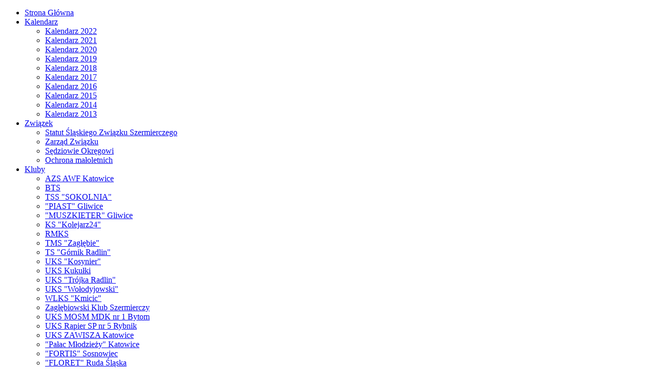

--- FILE ---
content_type: text/html; charset=utf-8
request_url: http://szermierka.slask.pl/kluby/zaglebiowski-klub-szermierczy
body_size: 13755
content:
<!DOCTYPE html>
<html dir="ltr" lang="pl-pl">
<head>
      <base href="http://szermierka.slask.pl/kluby/zaglebiowski-klub-szermierczy" />
  <meta http-equiv="content-type" content="text/html; charset=utf-8" />
  <meta name="keywords" content="szermierka, szermierka śląsk, szpada śląsk, szabla ślask" />
  <meta name="author" content="Super User" />
  <meta name="description" content="Śląski Związek Szermierczy w Katowicach strona domowa, szermierka na śląsku, oficjalny serwis" />
  <meta name="generator" content="Joomla! - Open Source Content Management" />
  <title>Zagłębiowski Klub Szermierczy</title>
  <link rel="stylesheet" href="http://szermierka.slask.pl//media/plg_system_info_ciacho/css/style.css" type="text/css" />
  <script src="/media/system/js/mootools-core.js" type="text/javascript"></script>
  <script src="/media/system/js/core.js" type="text/javascript"></script>
  <script src="/media/system/js/caption.js" type="text/javascript"></script>
  <script src="/media/system/js/mootools-more.js" type="text/javascript"></script>
  <script type="text/javascript">

              function info_cookie(){
                 document.cookie = 'info_cookie=1';
                 document.getElementById('panel_cookie_dol').style.display='none';             
              }
         window.addEvent('load', function() {
				new JCaption('img.caption');
			});
  </script>

    <link rel="stylesheet" href="/templates/system/css/system.css" />
    <link rel="stylesheet" href="/templates/system/css/general.css" />

    <!-- Created by Artisteer v4.0.0.58475 -->
    
    
    <meta name="viewport" content="initial-scale = 1.0, maximum-scale = 1.0, user-scalable = no, width = device-width">

    <!--[if lt IE 9]><script src="http://html5shiv.googlecode.com/svn/trunk/html5.js"></script><![endif]-->
    <link rel="stylesheet" href="/templates/szermierka_slask/css/template.css" media="screen">
    <!--[if lte IE 7]><link rel="stylesheet" href="/templates/szermierka_slask/css/template.ie7.css" media="screen" /><![endif]-->
    <link rel="stylesheet" href="/templates/szermierka_slask/css/template.responsive.css" media="all">


    <script>if ('undefined' != typeof jQuery) document._artxJQueryBackup = jQuery;</script>
    <script src="/templates/szermierka_slask/jquery.js"></script>
    <script>jQuery.noConflict();</script>

    <script src="/templates/szermierka_slask/script.js"></script>
    <script>if (document._artxJQueryBackup) jQuery = document._artxJQueryBackup;</script>
    <script src="/templates/szermierka_slask/script.responsive.js"></script>
</head>
<body>

<div id="art-main">
<nav class="art-nav clearfix">
    <div class="art-nav-inner">
    
<ul class="art-hmenu"><li class="item-101"><a href="/">Strona Główna</a></li><li class="item-108 deeper parent"><a href="/kalendarz">Kalendarz</a><ul><li class="item-206"><a href="/kalendarz/kalendarz-2022">Kalendarz 2022</a></li><li class="item-204"><a href="/kalendarz/kalendarz-2021">Kalendarz 2021</a></li><li class="item-202"><a href="/kalendarz/kalendarz-2020">Kalendarz 2020</a></li><li class="item-199"><a href="/kalendarz/kalendarz-2019">Kalendarz 2019</a></li><li class="item-196"><a href="/kalendarz/kalendarz-2018">Kalendarz 2018</a></li><li class="item-195"><a href="/kalendarz/kalendarz-2017">Kalendarz 2017</a></li><li class="item-194"><a href="/kalendarz/kalendarz-2016">Kalendarz 2016</a></li><li class="item-177"><a href="/kalendarz/kalendarz-2015">Kalendarz 2015</a></li><li class="item-168"><a href="/kalendarz/kalendarz-2014">Kalendarz 2014</a></li><li class="item-152"><a href="/kalendarz/kalendarz-2013">Kalendarz 2013</a></li></ul></li><li class="item-109 deeper parent"><a title="Zarząd Ślaskiego Związku Szermierczego" href="/zwiazek">Związek</a><ul><li class="item-160"><a href="/zwiazek/statut">Statut Śląskiego Związku Szermierczego</a></li><li class="item-161"><a href="/zwiazek/zarzad-zwiazku">Zarząd Związku</a></li><li class="item-175"><a href="/zwiazek/sedziowie-okregowi">Sędziowie Okręgowi</a></li><li class="item-209"><a href="/zwiazek/ochrona-maoletnich-slsz">Ochrona małoletnich</a></li></ul></li><li class="item-118 active deeper parent"><a class=" active" href="/kluby">Kluby</a><ul><li class="item-126"><a href="/kluby/azs-awf-katowice">AZS AWF Katowice</a></li><li class="item-122"><a href="/kluby/bytomskie-towarzystwo-szermiercze">BTS</a></li><li class="item-143"><a href="/kluby/tss-sokolnia">TSS &quot;SOKOLNIA&quot;</a></li><li class="item-139"><a href="/kluby/piast-gliwice">&quot;PIAST&quot; Gliwice</a></li><li class="item-142"><a href="/kluby/muszkieter-gliwice">&quot;MUSZKIETER&quot; Gliwice</a></li><li class="item-140"><a href="/kluby/ks-kolejarz24">KS &quot;Kolejarz24&quot;</a></li><li class="item-123"><a href="/kluby/rmks">RMKS</a></li><li class="item-120"><a href="/kluby/tms-zaglebie">TMS &quot;Zagłębie&quot;</a></li><li class="item-125"><a href="/kluby/ts-gornik-radlin">TS &quot;Górnik Radlin&quot;</a></li><li class="item-138"><a href="/kluby/uks-kosynier">UKS &quot;Kosynier&quot;</a></li><li class="item-144"><a href="/kluby/uks-kukulki">UKS Kukułki</a></li><li class="item-151"><a href="/kluby/uks-trojka-radlin">UKS &quot;Trójka Radlin&quot;</a></li><li class="item-137"><a href="/kluby/uks-wolodyjowski">UKS &quot;Wołodyjowski&quot;</a></li><li class="item-141"><a href="/kluby/wlks-kmicic">WLKS &quot;Kmicic&quot;</a></li><li class="item-174 current active"><a class=" active" href="/kluby/zaglebiowski-klub-szermierczy">Zagłębiowski Klub Szermierczy</a></li><li class="item-178"><a href="/kluby/uks-mosm-mdk-nr-1-bytom">UKS MOSM MDK nr 1 Bytom</a></li><li class="item-179"><a href="/kluby/uks-rapier-sp-nr-5-rybnik">UKS Rapier SP nr 5 Rybnik</a></li><li class="item-180"><a href="/kluby/uks-zawisza-katowice">UKS ZAWISZA Katowice</a></li><li class="item-188"><a href="/kluby/palac-mlodziezy-katowice">&quot;Pałac Młodzieży&quot; Katowice</a></li><li class="item-189"><a href="/kluby/fortis-sosnowiec">&quot;FORTIS&quot; Sosnowiec</a></li><li class="item-191"><a href="/kluby/floret-ruda-slaska">&quot;FLORET&quot; Ruda Śląska</a></li><li class="item-192"><a title="Towarszystwo Przyjaciół Szermierki im. T. Konska w Rybniku" href="/kluby/tpsz-rybnik">TPSz Rybnik</a></li><li class="item-193"><a href="/kluby/ts-piast-gliwice">TS PIAST Gliwice</a></li><li class="item-197"><a href="/kluby/uks-sokrates-czestochowa">UKS SOKRATES Częstochowa</a></li></ul></li><li class="item-110"><a href="/kontakt">Kontakt</a></li></ul> 
        </div>
    </nav>
<header class="art-header clearfix">

    <div class="art-shapes">
<h1 class="art-headline" data-left="89%">
    <a href="/">Śląski Związek Szermierczy</a>
</h1>
<h2 class="art-slogan" data-left="60.92%">1927 - 2017</h2>


            </div>

                
                    
</header>
<div class="art-sheet clearfix">
            <div class="art-layout-wrapper clearfix">
                <div class="art-content-layout">
                    <div class="art-content-layout-row">
                        <div class="art-layout-cell art-sidebar1 clearfix">
<div class="art-vmenublock clearfix"><div class="art-vmenublockcontent"><ul class="art-vmenu"><li class="item-126"><a href="/kluby/azs-awf-katowice">AZS AWF Katowice</a></li><li class="item-122"><a href="/kluby/bytomskie-towarzystwo-szermiercze">BTS</a></li><li class="item-143"><a href="/kluby/tss-sokolnia">TSS &quot;SOKOLNIA&quot;</a></li><li class="item-139"><a href="/kluby/piast-gliwice">&quot;PIAST&quot; Gliwice</a></li><li class="item-142"><a href="/kluby/muszkieter-gliwice">&quot;MUSZKIETER&quot; Gliwice</a></li><li class="item-140"><a href="/kluby/ks-kolejarz24">KS &quot;Kolejarz24&quot;</a></li><li class="item-123"><a href="/kluby/rmks">RMKS</a></li><li class="item-120"><a href="/kluby/tms-zaglebie">TMS &quot;Zagłębie&quot;</a></li><li class="item-125"><a href="/kluby/ts-gornik-radlin">TS &quot;Górnik Radlin&quot;</a></li><li class="item-138"><a href="/kluby/uks-kosynier">UKS &quot;Kosynier&quot;</a></li><li class="item-144"><a href="/kluby/uks-kukulki">UKS Kukułki</a></li><li class="item-151"><a href="/kluby/uks-trojka-radlin">UKS &quot;Trójka Radlin&quot;</a></li><li class="item-137"><a href="/kluby/uks-wolodyjowski">UKS &quot;Wołodyjowski&quot;</a></li><li class="item-141"><a href="/kluby/wlks-kmicic">WLKS &quot;Kmicic&quot;</a></li><li class="item-174 current active"><a class=" active" href="/kluby/zaglebiowski-klub-szermierczy">Zagłębiowski Klub Szermierczy</a></li><li class="item-178"><a href="/kluby/uks-mosm-mdk-nr-1-bytom">UKS MOSM MDK nr 1 Bytom</a></li><li class="item-179"><a href="/kluby/uks-rapier-sp-nr-5-rybnik">UKS Rapier SP nr 5 Rybnik</a></li><li class="item-180"><a href="/kluby/uks-zawisza-katowice">UKS ZAWISZA Katowice</a></li><li class="item-188"><a href="/kluby/palac-mlodziezy-katowice">&quot;Pałac Młodzieży&quot; Katowice</a></li><li class="item-189"><a href="/kluby/fortis-sosnowiec">&quot;FORTIS&quot; Sosnowiec</a></li><li class="item-191"><a href="/kluby/floret-ruda-slaska">&quot;FLORET&quot; Ruda Śląska</a></li><li class="item-192"><a title="Towarszystwo Przyjaciół Szermierki im. T. Konska w Rybniku" href="/kluby/tpsz-rybnik">TPSz Rybnik</a></li><li class="item-193"><a href="/kluby/ts-piast-gliwice">TS PIAST Gliwice</a></li><li class="item-197"><a href="/kluby/uks-sokrates-czestochowa">UKS SOKRATES Częstochowa</a></li></ul></div></div><div class="art-block clearfix"><div class="art-blockheader"><h3 class="t">Partnerzy</h3></div><div class="art-blockcontent"><div class="custom"  >
	<!-- <p>
	<a href="http://www.msport.gov.pl/" target="_blank"><img src="/images/sponsorzy/MinSportu_Logo.jpg" width="170" height="150" alt="Ministerstwo Sportu" style="display: block; margin: 5px auto;" title="Ministerstwo Sportu i Turystyki" /></a>
</p> -->
<p><img src="/images/witryna/2024/znak_herbowy_KOLOR_NA%20BIALE%20TLO.png" border="0" alt="logo slaskie" width="170" height="89" style="display: block; margin: 5px auto -8px;" /></p>
<p style="text-align: center;"><span style="color: #000000;"><strong style="color: #707070; font-family: Tahoma, Arial, Helvetica, sans-serif; font-size: 10px; line-height: 15px; text-align: center;">DOFINANSOWANO Z BUDŻETU SAMORZĄDU WOJEWÓDZTWA ŚLĄSKIEGO</strong></span></p>
<p><a href="http://pzszerm.pl" target="_blank"><img src="/images/sponsorzy/PZSzerm_logo2.jpg" border="0" alt="PZSzerm logo" title="Polski Związek Szermierczy" width="149" height="150" style="display: block; margin: 15px auto 5px;" /></a></p>
<p><a href="http://www.enap.com.pl/" target="_blank"><img src="/images/sponsorzy/energoaparatura_logo.jpg" border="0" alt="energoaparatura logo" title="Energoaparatura" width="170" height="150" style="display: block; margin-left: auto; margin-right: auto;" /></a></p></div></div></div>



                        </div>

                        <div class="art-layout-cell art-content clearfix">
<!-- begin nostyle -->
<div class="art-nostyle">
<!-- begin nostyle content -->


<div class="custom"  >
	<p><img src="/images/witryna/95lat.jpg" border="0" alt="95lat" width="400" height="250" style="display: block; margin: 5px auto;" /></p></div>
<!-- end nostyle content -->
</div>
<!-- end nostyle -->
<article class="art-post art-messages"><div class="art-postcontent clearfix">
<div id="system-message-container">
</div></div></article><div class="item-page"><article class="art-post"><h2 class="art-postheader"><a href="/kluby/zaglebiowski-klub-szermierczy">Zagłębiowski Klub Szermierczy</a></h2><div class="art-postcontent clearfix"><div class="art-article"><p>
	<!--<a href="http://szermierka.rybnik.pl" target="_blank"><img style="margin: 10px; float: right;" src="/images/kluby/logo/rmks.png" alt="Rybnicki Młodzieżowy Klub Sportowy - Sekcja Szermiercza" width="96" height="114" /></a>-->Adres:</p>
<p style="margin-left: 30px;">ZAGŁĘBIOWSKI KLUB SZERMIERCZY<br />44-219 Sosnowiec<br />ul. Braci Mieroszewskich 91</p>
<p>broń: szabla</p>
<p>trenerzy:</p>
<ul>
	<li>Leszek Chłosta</li>
	<li>Tomasz Dominik</li>
	<li>Grzegorz Dominik</li>
</ul>
<p>tel.: 514 389 831, 505 803 773 </p>
<p>e-mail: <span id="cloak34931">Ten adres pocztowy jest chroniony przed spamowaniem. Aby go zobaczyć, konieczne jest włączenie w przeglądarce obsługi JavaScript.</span><script type='text/javascript'>
 //<!--
 document.getElementById('cloak34931').innerHTML = '';
 var prefix = '&#109;a' + 'i&#108;' + '&#116;o';
 var path = 'hr' + 'ef' + '=';
 var addy34931 = 'zkss&#111;sn&#111;w&#105;&#101;c' + '&#64;';
 addy34931 = addy34931 + '&#105;nt&#101;r&#105;&#97;' + '&#46;' + 'pl';
 document.getElementById('cloak34931').innerHTML += '<a ' + path + '\'' + prefix + ':' + addy34931 + '\'>' + addy34931+'<\/a>';
 //-->
 </script></p>
<p>strona www:</p> </div></div></article></div>


                        </div>
                    </div>
                </div>
            </div>


    </div>
<footer class="art-footer clearfix">
  <div class="art-footer-inner"><p class="art-page-footer">
        <span id="art-footnote-links">Designed by <a href="http://mobilecom.pl" target="_blank">MOBILECOM</a>.</span>
    </p>
  </div>
</footer>

</div>



<div id="panel_cookie_dol" style="display:none;"><div id="schowaj"><div class="tresc"><h4>Informacje o plikach cookie</h4><p>Ta strona używa plików Cookies. Dowiedz się więcej o celu ich używania i możliwości zmiany ustawień Cookies w przeglądarce. <a href="http://szermierka.slask.pl/index.php?option=com_content&view=article&id=58">Czytaj więcej...</a></p></div><div class="buttonciacho"><input type="button" id="ukryj" value="Zamknij" onclick="info_cookie();"/></div></div></div></body>
</html>